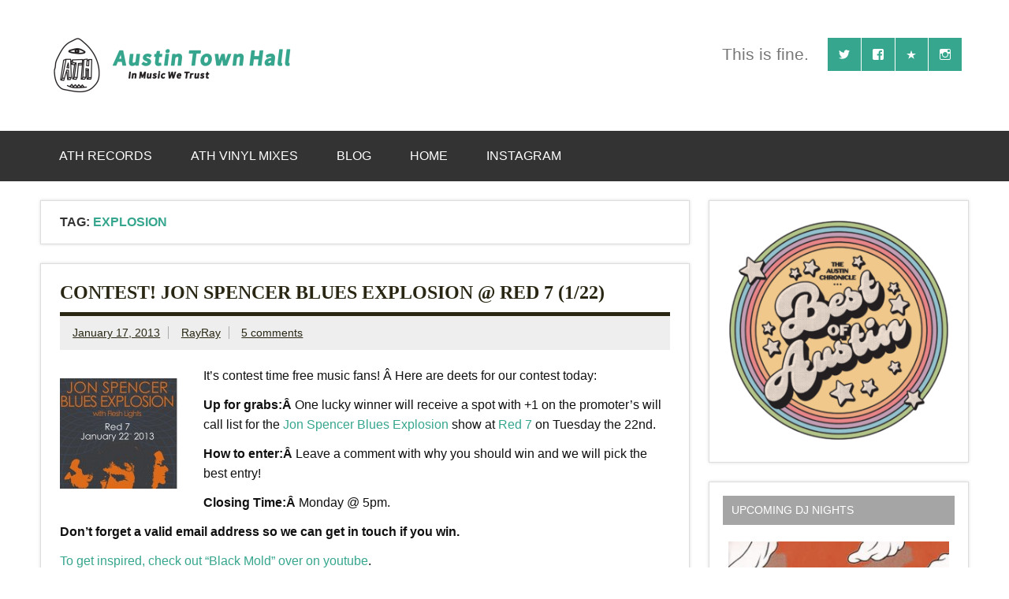

--- FILE ---
content_type: text/html; charset=UTF-7
request_url: https://austintownhall.com/tag/explosion/
body_size: 13658
content:
<!DOCTYPE html><!-- HTML 5 -->
<html lang="en-US">

<head>
<meta charset="UTF-7" />
<meta name="viewport" content="width=device-width, initial-scale=1">
<link rel="profile" href="http://gmpg.org/xfn/11" />
<link rel="pingback" href="https://austintownhall.com/xmlrpc.php" />

<title>explosion &#8211; Austin Town Hall</title>
<meta name='robots' content='max-image-preview:large' />
	<style>img:is([sizes="auto" i], [sizes^="auto," i]) { contain-intrinsic-size: 3000px 1500px }</style>
	<link rel='dns-prefetch' href='//www.googletagmanager.com' />
<link rel="alternate" type="application/rss+xml" title="Austin Town Hall &raquo; Feed" href="https://austintownhall.com/feed/" />
<link rel="alternate" type="application/rss+xml" title="Austin Town Hall &raquo; Comments Feed" href="https://austintownhall.com/comments/feed/" />
<link rel="alternate" type="application/rss+xml" title="Austin Town Hall &raquo; explosion Tag Feed" href="https://austintownhall.com/tag/explosion/feed/" />
<script type="text/javascript">
/* <![CDATA[ */
window._wpemojiSettings = {"baseUrl":"https:\/\/s.w.org\/images\/core\/emoji\/16.0.1\/72x72\/","ext":".png","svgUrl":"https:\/\/s.w.org\/images\/core\/emoji\/16.0.1\/svg\/","svgExt":".svg","source":{"concatemoji":"https:\/\/austintownhall.com\/wp-includes\/js\/wp-emoji-release.min.js?ver=6.8.3"}};
/*! This file is auto-generated */
!function(s,n){var o,i,e;function c(e){try{var t={supportTests:e,timestamp:(new Date).valueOf()};sessionStorage.setItem(o,JSON.stringify(t))}catch(e){}}function p(e,t,n){e.clearRect(0,0,e.canvas.width,e.canvas.height),e.fillText(t,0,0);var t=new Uint32Array(e.getImageData(0,0,e.canvas.width,e.canvas.height).data),a=(e.clearRect(0,0,e.canvas.width,e.canvas.height),e.fillText(n,0,0),new Uint32Array(e.getImageData(0,0,e.canvas.width,e.canvas.height).data));return t.every(function(e,t){return e===a[t]})}function u(e,t){e.clearRect(0,0,e.canvas.width,e.canvas.height),e.fillText(t,0,0);for(var n=e.getImageData(16,16,1,1),a=0;a<n.data.length;a++)if(0!==n.data[a])return!1;return!0}function f(e,t,n,a){switch(t){case"flag":return n(e,"\ud83c\udff3\ufe0f\u200d\u26a7\ufe0f","\ud83c\udff3\ufe0f\u200b\u26a7\ufe0f")?!1:!n(e,"\ud83c\udde8\ud83c\uddf6","\ud83c\udde8\u200b\ud83c\uddf6")&&!n(e,"\ud83c\udff4\udb40\udc67\udb40\udc62\udb40\udc65\udb40\udc6e\udb40\udc67\udb40\udc7f","\ud83c\udff4\u200b\udb40\udc67\u200b\udb40\udc62\u200b\udb40\udc65\u200b\udb40\udc6e\u200b\udb40\udc67\u200b\udb40\udc7f");case"emoji":return!a(e,"\ud83e\udedf")}return!1}function g(e,t,n,a){var r="undefined"!=typeof WorkerGlobalScope&&self instanceof WorkerGlobalScope?new OffscreenCanvas(300,150):s.createElement("canvas"),o=r.getContext("2d",{willReadFrequently:!0}),i=(o.textBaseline="top",o.font="600 32px Arial",{});return e.forEach(function(e){i[e]=t(o,e,n,a)}),i}function t(e){var t=s.createElement("script");t.src=e,t.defer=!0,s.head.appendChild(t)}"undefined"!=typeof Promise&&(o="wpEmojiSettingsSupports",i=["flag","emoji"],n.supports={everything:!0,everythingExceptFlag:!0},e=new Promise(function(e){s.addEventListener("DOMContentLoaded",e,{once:!0})}),new Promise(function(t){var n=function(){try{var e=JSON.parse(sessionStorage.getItem(o));if("object"==typeof e&&"number"==typeof e.timestamp&&(new Date).valueOf()<e.timestamp+604800&&"object"==typeof e.supportTests)return e.supportTests}catch(e){}return null}();if(!n){if("undefined"!=typeof Worker&&"undefined"!=typeof OffscreenCanvas&&"undefined"!=typeof URL&&URL.createObjectURL&&"undefined"!=typeof Blob)try{var e="postMessage("+g.toString()+"("+[JSON.stringify(i),f.toString(),p.toString(),u.toString()].join(",")+"));",a=new Blob([e],{type:"text/javascript"}),r=new Worker(URL.createObjectURL(a),{name:"wpTestEmojiSupports"});return void(r.onmessage=function(e){c(n=e.data),r.terminate(),t(n)})}catch(e){}c(n=g(i,f,p,u))}t(n)}).then(function(e){for(var t in e)n.supports[t]=e[t],n.supports.everything=n.supports.everything&&n.supports[t],"flag"!==t&&(n.supports.everythingExceptFlag=n.supports.everythingExceptFlag&&n.supports[t]);n.supports.everythingExceptFlag=n.supports.everythingExceptFlag&&!n.supports.flag,n.DOMReady=!1,n.readyCallback=function(){n.DOMReady=!0}}).then(function(){return e}).then(function(){var e;n.supports.everything||(n.readyCallback(),(e=n.source||{}).concatemoji?t(e.concatemoji):e.wpemoji&&e.twemoji&&(t(e.twemoji),t(e.wpemoji)))}))}((window,document),window._wpemojiSettings);
/* ]]> */
</script>
<link rel='stylesheet' id='dynamicnews-custom-fonts-css' href='https://austintownhall.com/wp-content/themes/dynamic-news-lite/css/custom-fonts.css?ver=20180413' type='text/css' media='all' />
<style id='wp-emoji-styles-inline-css' type='text/css'>

	img.wp-smiley, img.emoji {
		display: inline !important;
		border: none !important;
		box-shadow: none !important;
		height: 1em !important;
		width: 1em !important;
		margin: 0 0.07em !important;
		vertical-align: -0.1em !important;
		background: none !important;
		padding: 0 !important;
	}
</style>
<link rel='stylesheet' id='wp-block-library-css' href='https://austintownhall.com/wp-includes/css/dist/block-library/style.min.css?ver=6.8.3' type='text/css' media='all' />
<style id='classic-theme-styles-inline-css' type='text/css'>
/*! This file is auto-generated */
.wp-block-button__link{color:#fff;background-color:#32373c;border-radius:9999px;box-shadow:none;text-decoration:none;padding:calc(.667em + 2px) calc(1.333em + 2px);font-size:1.125em}.wp-block-file__button{background:#32373c;color:#fff;text-decoration:none}
</style>
<style id='global-styles-inline-css' type='text/css'>
:root{--wp--preset--aspect-ratio--square: 1;--wp--preset--aspect-ratio--4-3: 4/3;--wp--preset--aspect-ratio--3-4: 3/4;--wp--preset--aspect-ratio--3-2: 3/2;--wp--preset--aspect-ratio--2-3: 2/3;--wp--preset--aspect-ratio--16-9: 16/9;--wp--preset--aspect-ratio--9-16: 9/16;--wp--preset--color--black: #353535;--wp--preset--color--cyan-bluish-gray: #abb8c3;--wp--preset--color--white: #ffffff;--wp--preset--color--pale-pink: #f78da7;--wp--preset--color--vivid-red: #cf2e2e;--wp--preset--color--luminous-vivid-orange: #ff6900;--wp--preset--color--luminous-vivid-amber: #fcb900;--wp--preset--color--light-green-cyan: #7bdcb5;--wp--preset--color--vivid-green-cyan: #00d084;--wp--preset--color--pale-cyan-blue: #8ed1fc;--wp--preset--color--vivid-cyan-blue: #0693e3;--wp--preset--color--vivid-purple: #9b51e0;--wp--preset--color--primary: #e84747;--wp--preset--color--light-gray: #f0f0f0;--wp--preset--color--dark-gray: #777777;--wp--preset--gradient--vivid-cyan-blue-to-vivid-purple: linear-gradient(135deg,rgba(6,147,227,1) 0%,rgb(155,81,224) 100%);--wp--preset--gradient--light-green-cyan-to-vivid-green-cyan: linear-gradient(135deg,rgb(122,220,180) 0%,rgb(0,208,130) 100%);--wp--preset--gradient--luminous-vivid-amber-to-luminous-vivid-orange: linear-gradient(135deg,rgba(252,185,0,1) 0%,rgba(255,105,0,1) 100%);--wp--preset--gradient--luminous-vivid-orange-to-vivid-red: linear-gradient(135deg,rgba(255,105,0,1) 0%,rgb(207,46,46) 100%);--wp--preset--gradient--very-light-gray-to-cyan-bluish-gray: linear-gradient(135deg,rgb(238,238,238) 0%,rgb(169,184,195) 100%);--wp--preset--gradient--cool-to-warm-spectrum: linear-gradient(135deg,rgb(74,234,220) 0%,rgb(151,120,209) 20%,rgb(207,42,186) 40%,rgb(238,44,130) 60%,rgb(251,105,98) 80%,rgb(254,248,76) 100%);--wp--preset--gradient--blush-light-purple: linear-gradient(135deg,rgb(255,206,236) 0%,rgb(152,150,240) 100%);--wp--preset--gradient--blush-bordeaux: linear-gradient(135deg,rgb(254,205,165) 0%,rgb(254,45,45) 50%,rgb(107,0,62) 100%);--wp--preset--gradient--luminous-dusk: linear-gradient(135deg,rgb(255,203,112) 0%,rgb(199,81,192) 50%,rgb(65,88,208) 100%);--wp--preset--gradient--pale-ocean: linear-gradient(135deg,rgb(255,245,203) 0%,rgb(182,227,212) 50%,rgb(51,167,181) 100%);--wp--preset--gradient--electric-grass: linear-gradient(135deg,rgb(202,248,128) 0%,rgb(113,206,126) 100%);--wp--preset--gradient--midnight: linear-gradient(135deg,rgb(2,3,129) 0%,rgb(40,116,252) 100%);--wp--preset--font-size--small: 13px;--wp--preset--font-size--medium: 20px;--wp--preset--font-size--large: 36px;--wp--preset--font-size--x-large: 42px;--wp--preset--spacing--20: 0.44rem;--wp--preset--spacing--30: 0.67rem;--wp--preset--spacing--40: 1rem;--wp--preset--spacing--50: 1.5rem;--wp--preset--spacing--60: 2.25rem;--wp--preset--spacing--70: 3.38rem;--wp--preset--spacing--80: 5.06rem;--wp--preset--shadow--natural: 6px 6px 9px rgba(0, 0, 0, 0.2);--wp--preset--shadow--deep: 12px 12px 50px rgba(0, 0, 0, 0.4);--wp--preset--shadow--sharp: 6px 6px 0px rgba(0, 0, 0, 0.2);--wp--preset--shadow--outlined: 6px 6px 0px -3px rgba(255, 255, 255, 1), 6px 6px rgba(0, 0, 0, 1);--wp--preset--shadow--crisp: 6px 6px 0px rgba(0, 0, 0, 1);}:where(.is-layout-flex){gap: 0.5em;}:where(.is-layout-grid){gap: 0.5em;}body .is-layout-flex{display: flex;}.is-layout-flex{flex-wrap: wrap;align-items: center;}.is-layout-flex > :is(*, div){margin: 0;}body .is-layout-grid{display: grid;}.is-layout-grid > :is(*, div){margin: 0;}:where(.wp-block-columns.is-layout-flex){gap: 2em;}:where(.wp-block-columns.is-layout-grid){gap: 2em;}:where(.wp-block-post-template.is-layout-flex){gap: 1.25em;}:where(.wp-block-post-template.is-layout-grid){gap: 1.25em;}.has-black-color{color: var(--wp--preset--color--black) !important;}.has-cyan-bluish-gray-color{color: var(--wp--preset--color--cyan-bluish-gray) !important;}.has-white-color{color: var(--wp--preset--color--white) !important;}.has-pale-pink-color{color: var(--wp--preset--color--pale-pink) !important;}.has-vivid-red-color{color: var(--wp--preset--color--vivid-red) !important;}.has-luminous-vivid-orange-color{color: var(--wp--preset--color--luminous-vivid-orange) !important;}.has-luminous-vivid-amber-color{color: var(--wp--preset--color--luminous-vivid-amber) !important;}.has-light-green-cyan-color{color: var(--wp--preset--color--light-green-cyan) !important;}.has-vivid-green-cyan-color{color: var(--wp--preset--color--vivid-green-cyan) !important;}.has-pale-cyan-blue-color{color: var(--wp--preset--color--pale-cyan-blue) !important;}.has-vivid-cyan-blue-color{color: var(--wp--preset--color--vivid-cyan-blue) !important;}.has-vivid-purple-color{color: var(--wp--preset--color--vivid-purple) !important;}.has-black-background-color{background-color: var(--wp--preset--color--black) !important;}.has-cyan-bluish-gray-background-color{background-color: var(--wp--preset--color--cyan-bluish-gray) !important;}.has-white-background-color{background-color: var(--wp--preset--color--white) !important;}.has-pale-pink-background-color{background-color: var(--wp--preset--color--pale-pink) !important;}.has-vivid-red-background-color{background-color: var(--wp--preset--color--vivid-red) !important;}.has-luminous-vivid-orange-background-color{background-color: var(--wp--preset--color--luminous-vivid-orange) !important;}.has-luminous-vivid-amber-background-color{background-color: var(--wp--preset--color--luminous-vivid-amber) !important;}.has-light-green-cyan-background-color{background-color: var(--wp--preset--color--light-green-cyan) !important;}.has-vivid-green-cyan-background-color{background-color: var(--wp--preset--color--vivid-green-cyan) !important;}.has-pale-cyan-blue-background-color{background-color: var(--wp--preset--color--pale-cyan-blue) !important;}.has-vivid-cyan-blue-background-color{background-color: var(--wp--preset--color--vivid-cyan-blue) !important;}.has-vivid-purple-background-color{background-color: var(--wp--preset--color--vivid-purple) !important;}.has-black-border-color{border-color: var(--wp--preset--color--black) !important;}.has-cyan-bluish-gray-border-color{border-color: var(--wp--preset--color--cyan-bluish-gray) !important;}.has-white-border-color{border-color: var(--wp--preset--color--white) !important;}.has-pale-pink-border-color{border-color: var(--wp--preset--color--pale-pink) !important;}.has-vivid-red-border-color{border-color: var(--wp--preset--color--vivid-red) !important;}.has-luminous-vivid-orange-border-color{border-color: var(--wp--preset--color--luminous-vivid-orange) !important;}.has-luminous-vivid-amber-border-color{border-color: var(--wp--preset--color--luminous-vivid-amber) !important;}.has-light-green-cyan-border-color{border-color: var(--wp--preset--color--light-green-cyan) !important;}.has-vivid-green-cyan-border-color{border-color: var(--wp--preset--color--vivid-green-cyan) !important;}.has-pale-cyan-blue-border-color{border-color: var(--wp--preset--color--pale-cyan-blue) !important;}.has-vivid-cyan-blue-border-color{border-color: var(--wp--preset--color--vivid-cyan-blue) !important;}.has-vivid-purple-border-color{border-color: var(--wp--preset--color--vivid-purple) !important;}.has-vivid-cyan-blue-to-vivid-purple-gradient-background{background: var(--wp--preset--gradient--vivid-cyan-blue-to-vivid-purple) !important;}.has-light-green-cyan-to-vivid-green-cyan-gradient-background{background: var(--wp--preset--gradient--light-green-cyan-to-vivid-green-cyan) !important;}.has-luminous-vivid-amber-to-luminous-vivid-orange-gradient-background{background: var(--wp--preset--gradient--luminous-vivid-amber-to-luminous-vivid-orange) !important;}.has-luminous-vivid-orange-to-vivid-red-gradient-background{background: var(--wp--preset--gradient--luminous-vivid-orange-to-vivid-red) !important;}.has-very-light-gray-to-cyan-bluish-gray-gradient-background{background: var(--wp--preset--gradient--very-light-gray-to-cyan-bluish-gray) !important;}.has-cool-to-warm-spectrum-gradient-background{background: var(--wp--preset--gradient--cool-to-warm-spectrum) !important;}.has-blush-light-purple-gradient-background{background: var(--wp--preset--gradient--blush-light-purple) !important;}.has-blush-bordeaux-gradient-background{background: var(--wp--preset--gradient--blush-bordeaux) !important;}.has-luminous-dusk-gradient-background{background: var(--wp--preset--gradient--luminous-dusk) !important;}.has-pale-ocean-gradient-background{background: var(--wp--preset--gradient--pale-ocean) !important;}.has-electric-grass-gradient-background{background: var(--wp--preset--gradient--electric-grass) !important;}.has-midnight-gradient-background{background: var(--wp--preset--gradient--midnight) !important;}.has-small-font-size{font-size: var(--wp--preset--font-size--small) !important;}.has-medium-font-size{font-size: var(--wp--preset--font-size--medium) !important;}.has-large-font-size{font-size: var(--wp--preset--font-size--large) !important;}.has-x-large-font-size{font-size: var(--wp--preset--font-size--x-large) !important;}
:where(.wp-block-post-template.is-layout-flex){gap: 1.25em;}:where(.wp-block-post-template.is-layout-grid){gap: 1.25em;}
:where(.wp-block-columns.is-layout-flex){gap: 2em;}:where(.wp-block-columns.is-layout-grid){gap: 2em;}
:root :where(.wp-block-pullquote){font-size: 1.5em;line-height: 1.6;}
</style>
<link rel='stylesheet' id='dynamicnewslite-stylesheet-css' href='https://austintownhall.com/wp-content/themes/dynamic-news-lite/style.css?ver=1.6.8' type='text/css' media='all' />
<style id='dynamicnewslite-stylesheet-inline-css' type='text/css'>
.site-title, .site-description {
	position: absolute;
	clip: rect(1px, 1px, 1px, 1px);
}
</style>
<link rel='stylesheet' id='genericons-css' href='https://austintownhall.com/wp-content/themes/dynamic-news-lite/css/genericons/genericons.css?ver=3.4.1' type='text/css' media='all' />
<link rel='stylesheet' id='dynamicnewslite-flexslider-css' href='https://austintownhall.com/wp-content/themes/dynamic-news-lite/css/flexslider.css?ver=6.8.3' type='text/css' media='all' />
<link rel='stylesheet' id='fancybox-css' href='https://austintownhall.com/wp-content/plugins/easy-fancybox/fancybox/1.5.4/jquery.fancybox.min.css?ver=6.8.3' type='text/css' media='screen' />
<style id='fancybox-inline-css' type='text/css'>
#fancybox-overlay{background-attachment:fixed;background-image:url("https://austintownhall.com/wp-content/plugins/easy-fancybox/images/light-mask.png");background-position:center;background-repeat:no-repeat;background-size:100% 100%}
</style>
<link rel='stylesheet' id='dynamicnews-pro-stylesheet-css' href='https://austintownhall.com/wp-content/plugins/dynamicnews-pro/css/dynamicnews-pro.css?ver=1.0.7' type='text/css' media='all' />
<!--[if lt IE 9]>
<script type="text/javascript" src="https://austintownhall.com/wp-content/themes/dynamic-news-lite/js/html5shiv.min.js?ver=3.7.3" id="html5shiv-js"></script>
<![endif]-->
<script type="text/javascript" src="https://austintownhall.com/wp-includes/js/jquery/jquery.min.js?ver=3.7.1" id="jquery-core-js"></script>
<script type="text/javascript" src="https://austintownhall.com/wp-includes/js/jquery/jquery-migrate.min.js?ver=3.4.1" id="jquery-migrate-js"></script>
<script type="text/javascript" src="https://austintownhall.com/wp-content/themes/dynamic-news-lite/js/jquery.flexslider-min.js?ver=2.6.0" id="flexslider-js"></script>
<script type="text/javascript" id="dynamicnewslite-jquery-frontpage_slider-js-extra">
/* <![CDATA[ */
var dynamicnews_slider_params = {"animation":"slide","speed":"7000"};
/* ]]> */
</script>
<script type="text/javascript" src="https://austintownhall.com/wp-content/themes/dynamic-news-lite/js/slider.js?ver=2.6.0" id="dynamicnewslite-jquery-frontpage_slider-js"></script>
<script type="text/javascript" id="dynamicnewslite-jquery-navigation-js-extra">
/* <![CDATA[ */
var dynamicnews_menu_title = {"text":"Menu"};
/* ]]> */
</script>
<script type="text/javascript" src="https://austintownhall.com/wp-content/themes/dynamic-news-lite/js/navigation.js?ver=20210324" id="dynamicnewslite-jquery-navigation-js"></script>

<!-- Google tag (gtag.js) snippet added by Site Kit -->
<!-- Google Analytics snippet added by Site Kit -->
<script type="text/javascript" src="https://www.googletagmanager.com/gtag/js?id=GT-NC8J27JL" id="google_gtagjs-js" async></script>
<script type="text/javascript" id="google_gtagjs-js-after">
/* <![CDATA[ */
window.dataLayer = window.dataLayer || [];function gtag(){dataLayer.push(arguments);}
gtag("set","linker",{"domains":["austintownhall.com"]});
gtag("js", new Date());
gtag("set", "developer_id.dZTNiMT", true);
gtag("config", "GT-NC8J27JL");
/* ]]> */
</script>
<link rel="https://api.w.org/" href="https://austintownhall.com/wp-json/" /><link rel="alternate" title="JSON" type="application/json" href="https://austintownhall.com/wp-json/wp/v2/tags/12432" /><link rel="EditURI" type="application/rsd+xml" title="RSD" href="https://austintownhall.com/xmlrpc.php?rsd" />
<meta name="generator" content="WordPress 6.8.3" />
<meta name="generator" content="Site Kit by Google 1.161.0" />	<link rel="stylesheet" type="text/css" href="https://austintownhall.com/wp-content/plugins/star-rating-for-reviews/star-rating.css" /><style type="text/css">
			#logo .site-title, #logo .site-title a:link, #logo .site-title a:visited {
				color: #37a68e;
			}
			#topnavi-wrap, #mainnav-menu a:hover, #mainnav-menu ul a:hover, #mainnav-icon:hover, #mainnav-toggle:hover, 
			#mainnav-menu .submenu-dropdown-toggle:hover, .social-icons-menu li a, 
			.sidebar-navigation-toggle:hover, .sidebar-navigation-toggle:active, .sidebar-navigation-toggle:focus, .sidebar-closing-toggle {
				background-color:  #37a68e;
			}
			.page-title, .post-title, .post-title a:link, .post-title a:visited, .archive-title span, 
			.postmeta a:link, .postmeta a:visited, .post-pagination a:link, .post-pagination a:visited, 
			#comments .comments-title, #respond #reply-title {
				color: #292714;
			}
			input[type="submit"]:hover, .more-link:hover, .postinfo .meta-category a, #commentform #submit:hover {
				background-color: #292714;
			}
			.page-title, .post-title, #comments .comments-title, #respond #reply-title {
				border-bottom: 5px solid #292714;
			}
			a, a:link, a:visited, .comment a:link, .comment a:visited, .archive-title span, 
			.post-title a:hover, .post-title a:active, .post-pagination a:hover, .post-pagination a:active, .post-pagination .current {
				color: #37a68e;
			} 
			.postinfo .meta-category a:hover, .postinfo .meta-category a:active,
			.bypostauthor .fn, .comment-author-admin .fn, input[type="submit"], .more-link, #commentform #submit {
				background-color:  #37a68e;
			}
			#sidebar .widgettitle, #sidebar .widget-tabnav li a:hover, #frontpage-magazine-widgets .widget .widgettitle {
				background: #a5a5a5;
			}
			.tzwb-tabbed-content .tzwb-tabnavi li a:hover, .tzwb-tabbed-content .tzwb-tabnavi li a:active {
				background: #a5a5a5 !important;
			}
			
			#sidebar .widget a:link, #sidebar .widget a:visited {
				color: #141414;
			}
			.widget-tabnav li a, .widget-tabnav li a:link, .widget-tabnav li a:visited,
			.tzwb-tabbed-content .tzwb-tabnavi li a:link, .tzwb-tabbed-content .tzwb-tabnavi li a:visited {
				color: #fff !important;
				background: #141414;
			}
			.tzwb-tabbed-content .tzwb-tabnavi li a:hover, .tzwb-tabbed-content .tzwb-tabnavi li a:active {
				background: #333;
			}
			
			#frontpage-slider-wrap:hover .frontpage-slider-controls a:hover, .frontpage-slider-controls .zeeflex-control-paging li a.zeeflex-active {
				background-color:  #37a68e;
			}
			#frontpage-slider .zeeslide .slide-entry {
				border-top: 10px solid #37a68e;
			}</style><style type="text/css">
			body, input, textarea {
				font-family: "Helvetica";
			}
			#logo .site-title, .page-title, .post-title, #frontpage-slider .zeeslide .slide-entry .slide-title,
			#comments .comments-title, #respond #reply-title {
				font-family: "Monda";
			}
			#mainnav-icon, #mainnav-toggle, #mainnav-menu a, .sidebar-navigation-toggle, .sidebar-closing-toggle {
				font-family: "Helvetica";
			}
			.widgettitle, #frontpage-magazine-widgets .widget .widgettitle {
				font-family: "Helvetica";
			}</style><style type="text/css">
				@media only screen and (max-width: 60em) {
					#header-content { padding-top: 0; }
				}
				#header { padding: 0; }
		</style><style type="text/css" id="custom-background-css">
body.custom-background { background-color: #ffffff; }
</style>
	<link rel="icon" href="https://austintownhall.com/wp-content/uploads/2022/07/cropped-cropped-cropped-ATH-Records-Logo-1-32x32.png" sizes="32x32" />
<link rel="icon" href="https://austintownhall.com/wp-content/uploads/2022/07/cropped-cropped-cropped-ATH-Records-Logo-1-192x192.png" sizes="192x192" />
<link rel="apple-touch-icon" href="https://austintownhall.com/wp-content/uploads/2022/07/cropped-cropped-cropped-ATH-Records-Logo-1-180x180.png" />
<meta name="msapplication-TileImage" content="https://austintownhall.com/wp-content/uploads/2022/07/cropped-cropped-cropped-ATH-Records-Logo-1-270x270.png" />
</head>

<body class="archive tag tag-explosion tag-12432 custom-background wp-custom-logo wp-theme-dynamic-news-lite wide-layout mobile-header-none">

<a class="skip-link screen-reader-text" href="#content">Skip to content</a>

<div id="wrapper" class="hfeed">

	<div id="topnavi-wrap">
		
	<div id="topnavi" class="container clearfix">

		
	</div>
	</div>

	<div id="header-wrap">

		<header id="header" class="container clearfix" role="banner">

			<div id="logo" class="clearfix">

				<a href="https://austintownhall.com/" class="custom-logo-link" rel="home"><img width="350" height="70" src="https://austintownhall.com/wp-content/uploads/2022/07/cropped-cropped-cropped-ATHBanner1-e1658418317333.png" class="custom-logo" alt="Austin Town Hall" decoding="async" srcset="https://austintownhall.com/wp-content/uploads/2022/07/cropped-cropped-cropped-ATHBanner1-e1658418317333.png 350w, https://austintownhall.com/wp-content/uploads/2022/07/cropped-cropped-cropped-ATHBanner1-e1658418317333-300x60.png 300w" sizes="(max-width: 350px) 100vw, 350px" /></a>				
		<p class="site-title"><a href="https://austintownhall.com/" rel="home">Austin Town Hall</a></p>

					
			<p class="site-description">Bringing the jams&#8230;</p>

		
			</div>

			<div id="header-content" class="clearfix">
				
	<div id="header-social-icons" class="social-icons-wrap clearfix">
		<ul id="social-icons-menu" class="social-icons-menu"><li id="menu-item-53368" class="menu-item menu-item-type-custom menu-item-object-custom menu-item-53368"><a href="http://twitter.com/austintownhall"><span class="screen-reader-text">Twitter</span></a></li>
<li id="menu-item-53369" class="menu-item menu-item-type-custom menu-item-object-custom menu-item-53369"><a href="http://facebook.com/austintownhall"><span class="screen-reader-text">Facebook</span></a></li>
<li id="menu-item-53373" class="menu-item menu-item-type-custom menu-item-object-custom menu-item-53373"><a href="https://athrecords.bandcamp.com" title="ATH Records"><span class="screen-reader-text">Bandcamp</span></a></li>
<li id="menu-item-91630" class="menu-item menu-item-type-custom menu-item-object-custom menu-item-91630"><a href="http://instagram.com/austintownhall"><span class="screen-reader-text">Instagram</span></a></li>
</ul>	</div>


	<div id="header-text">
		<p>This is fine. </p>
	</div>

			</div>

		</header>

	</div>

	<div id="navi-wrap">
		<nav id="mainnav" class="container clearfix" role="navigation">
			<ul id="mainnav-menu" class="main-navigation-menu menu"><li class="page_item page-item-53371"><a href="https://austintownhall.com/ath-records/">ATH Records</a></li>
<li class="page_item page-item-78518"><a href="https://austintownhall.com/ath-mixcloud-vinyl-mixes/">ATH Vinyl Mixes</a></li>
<li class="page_item page-item-88363 current_page_parent"><a href="https://austintownhall.com/blog/">Blog</a></li>
<li class="page_item page-item-88362"><a href="https://austintownhall.com/front_page/">Home</a></li>
<li class="page_item page-item-91627"><a href="https://austintownhall.com/instagram/">Instagram</a></li>
</ul>		</nav>
	</div>

	

	<div id="wrap" class="container clearfix">

		<section id="content" class="primary" role="main">

			
			<header class="page-header">
				<h1 class="archive-title">Tag: <span>explosion</span></h1>			</header>

					
	<article id="post-29672" class="post-29672 post type-post status-publish format-standard has-post-thumbnail hentry category-news category-shows tag-black-mold tag-contest tag-explosion tag-free-tickets tag-jon-spencer-blues tag-red-7 tag-tickets">
		
		<h2 class="entry-title post-title"><a href="https://austintownhall.com/2013/01/17/contest-jon-spencer-blues-explosion-red-7-122/" rel="bookmark">Contest!  Jon Spencer Blues Explosion @ Red 7 (1/22)</a></h2>		
		<div class="entry-meta postmeta clearfix"><span class="meta-date sep"><a href="https://austintownhall.com/2013/01/17/contest-jon-spencer-blues-explosion-red-7-122/" title="1:50 pm" rel="bookmark"><time class="entry-date published updated" datetime="2013-01-17T13:50:57-05:00">January 17, 2013</time></a></span><span class="meta-author sep"> <span class="author vcard"><a class="url fn n" href="https://austintownhall.com/author/rayray/" title="View all posts by RayRay" rel="author">RayRay</a></span></span>
	<span class="meta-comments">
		<a href="https://austintownhall.com/2013/01/17/contest-jon-spencer-blues-explosion-red-7-122/#comments">5 comments</a>	</span>

	</div>
	
				
		<div class="entry clearfix">
						<p><img decoding="async" class="alignleft size-thumbnail wp-image-29673" title="741191_421547497916773_111961304_o" src="https://austintownhall.com/wp-content/uploads/2013/01/741191_421547497916773_111961304_o-e1358435259390-150x140.jpg" alt="" width="150" height="140" /></p>
<p>It&#8217;s contest time free music fans! Â Here are deets for our contest today:</p>
<p><strong>Up for grabs:Â </strong>One lucky winner will receive a spot with +1 on the promoter&#8217;s will call list for the <a href="http://thejonspencerbluesexplosion.com/2013/01/new-year-new-shows/">Jon Spencer Blues Explosion</a> show at <a href="http://transmission.frontgatetickets.com/choose.php?lid=75299">Red 7</a> on Tuesday the 22nd.</p>
<p><strong>How to enter:Â </strong>Leave a comment with why you should win and we will pick the best entry!</p>
<p><strong>Closing Time:Â </strong>Monday @ 5pm.</p>
<p><strong>Don&#8217;t forget a valid email address so we can get in touch if you win.</strong></p>
<p><strong></strong><a href="http://www.youtube.com/watch?feature=player_embedded&amp;v=-vuxZZJlWS4">To get inspired, check out &#8220;Black Mold&#8221; over on youtube</a>.</p>
			<div class="page-links"></div>
		</div>
		
		<div class="postinfo clearfix">
			<span class="meta-category">
				<ul class="post-categories">
	<li><a href="https://austintownhall.com/category/news/" rel="category tag">News</a></li>
	<li><a href="https://austintownhall.com/category/shows/" rel="category tag">Shows</a></li></ul>			</span>

		</div>

	</article>

		</section>

		
	<section id="sidebar" class="secondary clearfix" role="complementary">

		<aside id="media_image-19" class="widget widget_media_image clearfix"><a href="https://www.austinchronicle.com/best-of-austin/year:2025/"><img width="300" height="300" src="https://austintownhall.com/wp-content/uploads/2025/06/BOA2025-Circle-Groovy-Web-300x300.png" class="image wp-image-91213  attachment-medium size-medium" alt="" style="max-width: 100%; height: auto;" decoding="async" loading="lazy" srcset="https://austintownhall.com/wp-content/uploads/2025/06/BOA2025-Circle-Groovy-Web-300x300.png 300w, https://austintownhall.com/wp-content/uploads/2025/06/BOA2025-Circle-Groovy-Web-700x700.png 700w, https://austintownhall.com/wp-content/uploads/2025/06/BOA2025-Circle-Groovy-Web-150x150.png 150w, https://austintownhall.com/wp-content/uploads/2025/06/BOA2025-Circle-Groovy-Web-90x90.png 90w, https://austintownhall.com/wp-content/uploads/2025/06/BOA2025-Circle-Groovy-Web-75x75.png 75w, https://austintownhall.com/wp-content/uploads/2025/06/BOA2025-Circle-Groovy-Web.png 1080w" sizes="auto, (max-width: 300px) 100vw, 300px" /></a></aside><aside id="media_image-16" class="widget widget_media_image clearfix"><h3 class="widgettitle"><span>Upcoming DJ Nights</span></h3><img width="300" height="300" src="https://austintownhall.com/wp-content/uploads/2025/09/tweedys-residency2025-jamz-300x300.jpg" class="image wp-image-92033  attachment-medium size-medium" alt="" style="max-width: 100%; height: auto;" decoding="async" loading="lazy" srcset="https://austintownhall.com/wp-content/uploads/2025/09/tweedys-residency2025-jamz-300x300.jpg 300w, https://austintownhall.com/wp-content/uploads/2025/09/tweedys-residency2025-jamz-700x700.jpg 700w, https://austintownhall.com/wp-content/uploads/2025/09/tweedys-residency2025-jamz-150x150.jpg 150w, https://austintownhall.com/wp-content/uploads/2025/09/tweedys-residency2025-jamz-1536x1536.jpg 1536w, https://austintownhall.com/wp-content/uploads/2025/09/tweedys-residency2025-jamz-2048x2048.jpg 2048w, https://austintownhall.com/wp-content/uploads/2025/09/tweedys-residency2025-jamz-90x90.jpg 90w, https://austintownhall.com/wp-content/uploads/2025/09/tweedys-residency2025-jamz-75x75.jpg 75w" sizes="auto, (max-width: 300px) 100vw, 300px" /></aside><aside id="search-1" class="widget widget_search clearfix"><h3 class="widgettitle"><span>Search</span></h3>
	<form role="search" method="get" class="search-form" action="https://austintownhall.com/">
		<label>
			<span class="screen-reader-text">Search for:</span>
			<input type="search" class="search-field" placeholder="Search &hellip;" value="" name="s">
		</label>
		<button type="submit" class="search-submit">
			<span class="genericon-search"></span>
		</button>
	</form>

</aside><aside id="block-42" class="widget widget_block clearfix"><h3 class="widgettitle"><span>Last Week&#039;s Jams</span></h3><div class="wp-widget-group__inner-blocks">
<figure class="wp-block-embed is-type-rich is-provider-spotify wp-block-embed-spotify wp-embed-aspect-21-9 wp-has-aspect-ratio"><div class="wp-block-embed__wrapper">
<iframe title="Spotify Embed: Last Week&amp;apos;s Jams (7.21 - 7.25)" style="border-radius: 12px" width="100%" height="352" frameborder="0" allowfullscreen allow="autoplay; clipboard-write; encrypted-media; fullscreen; picture-in-picture" loading="lazy" src="https://open.spotify.com/embed/playlist/4yqs8NJ0yCAr7hTfc6ZRQF?si=8c-VaLK9S--YlfldTJNuyw&utm_source=oembed"></iframe>
</div></figure>
</div></aside><aside id="block-36" class="widget widget_block clearfix"><h3 class="widgettitle"><span>ATH x SXSW 2025 Playlist</span></h3><div class="wp-widget-group__inner-blocks">
<figure class="wp-block-embed is-type-rich is-provider-spotify wp-block-embed-spotify wp-embed-aspect-21-9 wp-has-aspect-ratio"><div class="wp-block-embed__wrapper">
<iframe title="Spotify Embed: ATH &amp; SXSW 2025" style="border-radius: 12px" width="100%" height="352" frameborder="0" allowfullscreen allow="autoplay; clipboard-write; encrypted-media; fullscreen; picture-in-picture" loading="lazy" src="https://open.spotify.com/embed/playlist/5ZDselIoE795seet7mVqxE?si=KClZH7xJTQ-jsgoqF4tWIg&utm_source=oembed"></iframe>
</div></figure>
</div></aside><aside id="dynamicnews_category_posts_single-4" class="widget dynamicnews_category_posts_single clearfix">		<div id="widget-category-posts-single" class="widget-category-posts clearfix">

			<h3 class="widgettitle"><span><a href="https://austintownhall.com/category/reviews/" title="View all posts from category Reviews">Reviews</a><a class="category-archive-link" href="https://austintownhall.com/category/reviews/" title="View all posts from category Reviews"><span class="genericon-category"></span></a></span></h3>
			<div class="widget-category-posts-content">

				
				<article id="post-92225" class="single-post post-92225 post type-post status-publish format-standard hentry category-news category-reviews category-shows tag-25th-anniversary-shows tag-andrew-bird tag-bass-concert-hall tag-central-texas-philharmonic tag-show-review">

					<a href="https://austintownhall.com/2025/09/28/show-review-andrew-bird-with-the-central-texas-philharmonic-bass-concert-hall-9-17-25/" rel="bookmark"></a>

					<h2 class="entry-title post-title"><a href="https://austintownhall.com/2025/09/28/show-review-andrew-bird-with-the-central-texas-philharmonic-bass-concert-hall-9-17-25/" rel="bookmark">Show Review: Andrew Bird with the Central Texas Philharmonic @ Bass Concert Hall (9.17.25)</a></h2>
					<div class="entry-meta postmeta"><span class="meta-date sep"><a href="https://austintownhall.com/2025/09/28/show-review-andrew-bird-with-the-central-texas-philharmonic-bass-concert-hall-9-17-25/" title="9:15 pm" rel="bookmark"><time class="entry-date published updated" datetime="2025-09-28T21:15:18-05:00">September 28, 2025</time></a></span><span class="meta-author sep"> <span class="author vcard"><a class="url fn n" href="https://austintownhall.com/author/jonwagner/" title="View all posts by jon.wagner" rel="author">jon.wagner</a></span></span>
	<span class="meta-comments">
		<a href="https://austintownhall.com/2025/09/28/show-review-andrew-bird-with-the-central-texas-philharmonic-bass-concert-hall-9-17-25/#respond">Leave a comment</a>	</span>

	</div>
					<div class="entry">
						<p>You know that feeling like slipping into an old favorite pair of jeans after a wash, familiar, but just a little different. You know the fit, the feel, and the comfort. But there&#8217;s a stiffness and a strangeness. And then slowly the fabric gives, and you remember why you loved them in the first place. That&#8217;s what it felt like</p>
						<a href="https://austintownhall.com/2025/09/28/show-review-andrew-bird-with-the-central-texas-philharmonic-bass-concert-hall-9-17-25/" class="more-link">Read more</a>
					</div>

				</article>

			
				<article id="post-91459" class="single-post post-91459 post type-post status-publish format-standard has-post-thumbnail hentry category-news category-reviews category-shows tag-acl-live tag-bgraypics tag-the-chameleons tag-the-psychedelic-furs">

					<a href="https://austintownhall.com/2025/07/18/show-pics-the-psychedelic-furs-acl-live-7-15/" rel="bookmark"><img width="860" height="280" src="https://austintownhall.com/wp-content/uploads/2025/07/Psych-Furs-Cham-36-860x280.jpg" class="attachment-featured_image size-featured_image wp-post-image" alt="" decoding="async" loading="lazy" /></a>

					<h2 class="entry-title post-title"><a href="https://austintownhall.com/2025/07/18/show-pics-the-psychedelic-furs-acl-live-7-15/" rel="bookmark">Show Pics: The Psychedelic Furs @ ACL Live (7/15)</a></h2>
					<div class="entry-meta postmeta"><span class="meta-date sep"><a href="https://austintownhall.com/2025/07/18/show-pics-the-psychedelic-furs-acl-live-7-15/" title="11:45 am" rel="bookmark"><time class="entry-date published updated" datetime="2025-07-18T11:45:27-05:00">July 18, 2025</time></a></span><span class="meta-author sep"> <span class="author vcard"><a class="url fn n" href="https://austintownhall.com/author/brian-gray/" title="View all posts by brian.gray" rel="author">brian.gray</a></span></span>
	<span class="meta-comments">
		<a href="https://austintownhall.com/2025/07/18/show-pics-the-psychedelic-furs-acl-live-7-15/#respond">Leave a comment</a>	</span>

	</div>
					<div class="entry">
						<p>&#8230;with The Chameleons. I was out and about earlier this week for a show at ACL Live featuring a couple more bgray throwback bands. If someone mentions The Psychedelic Furs, your mental soundtrack may jump at a movie soundtrack hit. I happen to think of the darker tail end of new wave that crossed over into post-punk. Being at a</p>
						<a href="https://austintownhall.com/2025/07/18/show-pics-the-psychedelic-furs-acl-live-7-15/" class="more-link">Read more</a>
					</div>

				</article>

			
				<article id="post-91216" class="single-post post-91216 post type-post status-publish format-standard hentry category-news category-reviews category-shows tag-laura-vall tag-mr-lif tag-puma tag-rob-garza tag-stubbs tag-thievery-corporation">

					<a href="https://austintownhall.com/2025/06/29/show-review-thievery-corporation-stubbs-06-28-2025/" rel="bookmark"></a>

					<h2 class="entry-title post-title"><a href="https://austintownhall.com/2025/06/29/show-review-thievery-corporation-stubbs-06-28-2025/" rel="bookmark">Show Review: Thievery Corporation @ Stubb&#8217;s (06.28.2025)</a></h2>
					<div class="entry-meta postmeta"><span class="meta-date sep"><a href="https://austintownhall.com/2025/06/29/show-review-thievery-corporation-stubbs-06-28-2025/" title="4:07 pm" rel="bookmark"><time class="entry-date published updated" datetime="2025-06-29T16:07:06-05:00">June 29, 2025</time></a></span><span class="meta-author sep"> <span class="author vcard"><a class="url fn n" href="https://austintownhall.com/author/jonwagner/" title="View all posts by jon.wagner" rel="author">jon.wagner</a></span></span>
	<span class="meta-comments">
		<a href="https://austintownhall.com/2025/06/29/show-review-thievery-corporation-stubbs-06-28-2025/#respond">Leave a comment</a>	</span>

	</div>
					<div class="entry">
						<p>On Saturday night in our fair city, the air hung thick like a sweaty veil of heat and incense. Writhing and swaying bodies passed the vibe check under the towering live oak canopies of Stubb&#8217;s Amphitheater. In a quick annual return to the Capital City following a stop at Emo&#8217;s in May 2024, this was once again the kind of</p>
						<a href="https://austintownhall.com/2025/06/29/show-review-thievery-corporation-stubbs-06-28-2025/" class="more-link">Read more</a>
					</div>

				</article>

			
				<article id="post-90248" class="single-post post-90248 post type-post status-publish format-standard has-post-thumbnail hentry category-reviews category-shows tag-bgraypics tag-devo tag-future-islands tag-kbp6 tag-kilby-block-party tag-levelor tag-new-order tag-teen-suicide tag-yo-la-tengo">

					<a href="https://austintownhall.com/2025/05/27/kilby-block-party-6-thursday-in-pics/" rel="bookmark"><img width="860" height="280" src="https://austintownhall.com/wp-content/uploads/2025/05/KPB6-Thursday-74-860x280.jpg" class="attachment-featured_image size-featured_image wp-post-image" alt="" decoding="async" loading="lazy" /></a>

					<h2 class="entry-title post-title"><a href="https://austintownhall.com/2025/05/27/kilby-block-party-6-thursday-in-pics/" rel="bookmark">Kilby Block Party 6: Thursday in Pics</a></h2>
					<div class="entry-meta postmeta"><span class="meta-date sep"><a href="https://austintownhall.com/2025/05/27/kilby-block-party-6-thursday-in-pics/" title="1:31 pm" rel="bookmark"><time class="entry-date published updated" datetime="2025-05-27T13:31:03-05:00">May 27, 2025</time></a></span><span class="meta-author sep"> <span class="author vcard"><a class="url fn n" href="https://austintownhall.com/author/brian-gray/" title="View all posts by brian.gray" rel="author">brian.gray</a></span></span>
	<span class="meta-comments">
		<a href="https://austintownhall.com/2025/05/27/kilby-block-party-6-thursday-in-pics/#respond">Leave a comment</a>	</span>

	</div>
					<div class="entry">
						<p>I traveled up to Salt Lake City to take in one of the newish festivals that seems to be doing things right, Kilby Block Party. The lineup is one of the best of the year for my tastes, by far. Previous years, KBP was only two or three days; they hit four days this go round for a stellar group</p>
						<a href="https://austintownhall.com/2025/05/27/kilby-block-party-6-thursday-in-pics/" class="more-link">Read more</a>
					</div>

				</article>

			
			</div>

		</div>
	</aside><aside id="categories-1" class="widget widget_categories clearfix"><h3 class="widgettitle"><span>Categories</span></h3>
			<ul>
					<li class="cat-item cat-item-3963"><a href="https://austintownhall.com/category/featured/artist-to-watch/">Artist to Watch</a>
</li>
	<li class="cat-item cat-item-25"><a href="https://austintownhall.com/category/comics/">Comics</a>
</li>
	<li class="cat-item cat-item-7"><a href="https://austintownhall.com/category/featured/">Featured</a>
</li>
	<li class="cat-item cat-item-3962"><a href="https://austintownhall.com/category/featured/friday-top-5/">Friday Top 5</a>
</li>
	<li class="cat-item cat-item-3964"><a href="https://austintownhall.com/category/featured/interviews/">Interviews</a>
</li>
	<li class="cat-item cat-item-8454"><a href="https://austintownhall.com/category/featured/lost-in-austin/">Lost In Austin</a>
</li>
	<li class="cat-item cat-item-50"><a href="https://austintownhall.com/category/news/">News</a>
</li>
	<li class="cat-item cat-item-41493"><a href="https://austintownhall.com/category/pelts/">Pelts</a>
</li>
	<li class="cat-item cat-item-5"><a href="https://austintownhall.com/category/reviews/">Reviews</a>
</li>
	<li class="cat-item cat-item-40529"><a href="https://austintownhall.com/category/sharp-pins/">Sharp Pins</a>
</li>
	<li class="cat-item cat-item-6"><a href="https://austintownhall.com/category/shows/">Shows</a>
</li>
	<li class="cat-item cat-item-16"><a href="https://austintownhall.com/category/tunes/">Tunes</a>
</li>
			</ul>

			</aside><aside id="archives-1" class="widget widget_archive clearfix"><h3 class="widgettitle"><span>Archives</span></h3>		<label class="screen-reader-text" for="archives-dropdown-1">Archives</label>
		<select id="archives-dropdown-1" name="archive-dropdown">
			
			<option value="">Select Month</option>
				<option value='https://austintownhall.com/2025/11/'> November 2025 </option>
	<option value='https://austintownhall.com/2025/10/'> October 2025 </option>
	<option value='https://austintownhall.com/2025/09/'> September 2025 </option>
	<option value='https://austintownhall.com/2025/08/'> August 2025 </option>
	<option value='https://austintownhall.com/2025/07/'> July 2025 </option>
	<option value='https://austintownhall.com/2025/06/'> June 2025 </option>
	<option value='https://austintownhall.com/2025/05/'> May 2025 </option>
	<option value='https://austintownhall.com/2025/04/'> April 2025 </option>
	<option value='https://austintownhall.com/2025/03/'> March 2025 </option>
	<option value='https://austintownhall.com/2025/02/'> February 2025 </option>
	<option value='https://austintownhall.com/2025/01/'> January 2025 </option>
	<option value='https://austintownhall.com/2024/12/'> December 2024 </option>
	<option value='https://austintownhall.com/2024/11/'> November 2024 </option>
	<option value='https://austintownhall.com/2024/10/'> October 2024 </option>
	<option value='https://austintownhall.com/2024/09/'> September 2024 </option>
	<option value='https://austintownhall.com/2024/08/'> August 2024 </option>
	<option value='https://austintownhall.com/2024/07/'> July 2024 </option>
	<option value='https://austintownhall.com/2024/06/'> June 2024 </option>
	<option value='https://austintownhall.com/2024/05/'> May 2024 </option>
	<option value='https://austintownhall.com/2024/04/'> April 2024 </option>
	<option value='https://austintownhall.com/2024/03/'> March 2024 </option>
	<option value='https://austintownhall.com/2024/02/'> February 2024 </option>
	<option value='https://austintownhall.com/2024/01/'> January 2024 </option>
	<option value='https://austintownhall.com/2023/12/'> December 2023 </option>
	<option value='https://austintownhall.com/2023/11/'> November 2023 </option>
	<option value='https://austintownhall.com/2023/10/'> October 2023 </option>
	<option value='https://austintownhall.com/2023/09/'> September 2023 </option>
	<option value='https://austintownhall.com/2023/08/'> August 2023 </option>
	<option value='https://austintownhall.com/2023/07/'> July 2023 </option>
	<option value='https://austintownhall.com/2023/06/'> June 2023 </option>
	<option value='https://austintownhall.com/2023/05/'> May 2023 </option>
	<option value='https://austintownhall.com/2023/04/'> April 2023 </option>
	<option value='https://austintownhall.com/2023/03/'> March 2023 </option>
	<option value='https://austintownhall.com/2023/02/'> February 2023 </option>
	<option value='https://austintownhall.com/2023/01/'> January 2023 </option>
	<option value='https://austintownhall.com/2022/12/'> December 2022 </option>
	<option value='https://austintownhall.com/2022/11/'> November 2022 </option>
	<option value='https://austintownhall.com/2022/10/'> October 2022 </option>
	<option value='https://austintownhall.com/2022/09/'> September 2022 </option>
	<option value='https://austintownhall.com/2022/08/'> August 2022 </option>
	<option value='https://austintownhall.com/2022/07/'> July 2022 </option>
	<option value='https://austintownhall.com/2022/06/'> June 2022 </option>
	<option value='https://austintownhall.com/2022/05/'> May 2022 </option>
	<option value='https://austintownhall.com/2022/04/'> April 2022 </option>
	<option value='https://austintownhall.com/2022/03/'> March 2022 </option>
	<option value='https://austintownhall.com/2022/02/'> February 2022 </option>
	<option value='https://austintownhall.com/2022/01/'> January 2022 </option>
	<option value='https://austintownhall.com/2021/12/'> December 2021 </option>
	<option value='https://austintownhall.com/2021/11/'> November 2021 </option>
	<option value='https://austintownhall.com/2021/10/'> October 2021 </option>
	<option value='https://austintownhall.com/2021/09/'> September 2021 </option>
	<option value='https://austintownhall.com/2021/08/'> August 2021 </option>
	<option value='https://austintownhall.com/2021/07/'> July 2021 </option>
	<option value='https://austintownhall.com/2021/06/'> June 2021 </option>
	<option value='https://austintownhall.com/2021/05/'> May 2021 </option>
	<option value='https://austintownhall.com/2021/04/'> April 2021 </option>
	<option value='https://austintownhall.com/2021/03/'> March 2021 </option>
	<option value='https://austintownhall.com/2021/02/'> February 2021 </option>
	<option value='https://austintownhall.com/2021/01/'> January 2021 </option>
	<option value='https://austintownhall.com/2020/12/'> December 2020 </option>
	<option value='https://austintownhall.com/2020/11/'> November 2020 </option>
	<option value='https://austintownhall.com/2020/10/'> October 2020 </option>
	<option value='https://austintownhall.com/2020/09/'> September 2020 </option>
	<option value='https://austintownhall.com/2020/08/'> August 2020 </option>
	<option value='https://austintownhall.com/2020/07/'> July 2020 </option>
	<option value='https://austintownhall.com/2020/06/'> June 2020 </option>
	<option value='https://austintownhall.com/2020/05/'> May 2020 </option>
	<option value='https://austintownhall.com/2020/04/'> April 2020 </option>
	<option value='https://austintownhall.com/2020/03/'> March 2020 </option>
	<option value='https://austintownhall.com/2020/02/'> February 2020 </option>
	<option value='https://austintownhall.com/2020/01/'> January 2020 </option>
	<option value='https://austintownhall.com/2019/12/'> December 2019 </option>
	<option value='https://austintownhall.com/2019/11/'> November 2019 </option>
	<option value='https://austintownhall.com/2019/10/'> October 2019 </option>
	<option value='https://austintownhall.com/2019/09/'> September 2019 </option>
	<option value='https://austintownhall.com/2019/08/'> August 2019 </option>
	<option value='https://austintownhall.com/2019/07/'> July 2019 </option>
	<option value='https://austintownhall.com/2019/06/'> June 2019 </option>
	<option value='https://austintownhall.com/2019/05/'> May 2019 </option>
	<option value='https://austintownhall.com/2019/04/'> April 2019 </option>
	<option value='https://austintownhall.com/2019/03/'> March 2019 </option>
	<option value='https://austintownhall.com/2019/02/'> February 2019 </option>
	<option value='https://austintownhall.com/2019/01/'> January 2019 </option>
	<option value='https://austintownhall.com/2018/12/'> December 2018 </option>
	<option value='https://austintownhall.com/2018/11/'> November 2018 </option>
	<option value='https://austintownhall.com/2018/10/'> October 2018 </option>
	<option value='https://austintownhall.com/2018/09/'> September 2018 </option>
	<option value='https://austintownhall.com/2018/08/'> August 2018 </option>
	<option value='https://austintownhall.com/2018/07/'> July 2018 </option>
	<option value='https://austintownhall.com/2018/06/'> June 2018 </option>
	<option value='https://austintownhall.com/2018/05/'> May 2018 </option>
	<option value='https://austintownhall.com/2018/04/'> April 2018 </option>
	<option value='https://austintownhall.com/2018/03/'> March 2018 </option>
	<option value='https://austintownhall.com/2018/02/'> February 2018 </option>
	<option value='https://austintownhall.com/2018/01/'> January 2018 </option>
	<option value='https://austintownhall.com/2017/12/'> December 2017 </option>
	<option value='https://austintownhall.com/2017/11/'> November 2017 </option>
	<option value='https://austintownhall.com/2017/10/'> October 2017 </option>
	<option value='https://austintownhall.com/2017/09/'> September 2017 </option>
	<option value='https://austintownhall.com/2017/08/'> August 2017 </option>
	<option value='https://austintownhall.com/2017/07/'> July 2017 </option>
	<option value='https://austintownhall.com/2017/06/'> June 2017 </option>
	<option value='https://austintownhall.com/2017/05/'> May 2017 </option>
	<option value='https://austintownhall.com/2017/04/'> April 2017 </option>
	<option value='https://austintownhall.com/2017/03/'> March 2017 </option>
	<option value='https://austintownhall.com/2017/02/'> February 2017 </option>
	<option value='https://austintownhall.com/2017/01/'> January 2017 </option>
	<option value='https://austintownhall.com/2016/12/'> December 2016 </option>
	<option value='https://austintownhall.com/2016/11/'> November 2016 </option>
	<option value='https://austintownhall.com/2016/10/'> October 2016 </option>
	<option value='https://austintownhall.com/2016/09/'> September 2016 </option>
	<option value='https://austintownhall.com/2016/08/'> August 2016 </option>
	<option value='https://austintownhall.com/2016/07/'> July 2016 </option>
	<option value='https://austintownhall.com/2016/06/'> June 2016 </option>
	<option value='https://austintownhall.com/2016/05/'> May 2016 </option>
	<option value='https://austintownhall.com/2016/04/'> April 2016 </option>
	<option value='https://austintownhall.com/2016/03/'> March 2016 </option>
	<option value='https://austintownhall.com/2016/02/'> February 2016 </option>
	<option value='https://austintownhall.com/2016/01/'> January 2016 </option>
	<option value='https://austintownhall.com/2015/12/'> December 2015 </option>
	<option value='https://austintownhall.com/2015/11/'> November 2015 </option>
	<option value='https://austintownhall.com/2015/10/'> October 2015 </option>
	<option value='https://austintownhall.com/2015/09/'> September 2015 </option>
	<option value='https://austintownhall.com/2015/08/'> August 2015 </option>
	<option value='https://austintownhall.com/2015/07/'> July 2015 </option>
	<option value='https://austintownhall.com/2015/06/'> June 2015 </option>
	<option value='https://austintownhall.com/2015/05/'> May 2015 </option>
	<option value='https://austintownhall.com/2015/04/'> April 2015 </option>
	<option value='https://austintownhall.com/2015/03/'> March 2015 </option>
	<option value='https://austintownhall.com/2015/02/'> February 2015 </option>
	<option value='https://austintownhall.com/2015/01/'> January 2015 </option>
	<option value='https://austintownhall.com/2014/12/'> December 2014 </option>
	<option value='https://austintownhall.com/2014/11/'> November 2014 </option>
	<option value='https://austintownhall.com/2014/10/'> October 2014 </option>
	<option value='https://austintownhall.com/2014/09/'> September 2014 </option>
	<option value='https://austintownhall.com/2014/08/'> August 2014 </option>
	<option value='https://austintownhall.com/2014/07/'> July 2014 </option>
	<option value='https://austintownhall.com/2014/06/'> June 2014 </option>
	<option value='https://austintownhall.com/2014/05/'> May 2014 </option>
	<option value='https://austintownhall.com/2014/04/'> April 2014 </option>
	<option value='https://austintownhall.com/2014/03/'> March 2014 </option>
	<option value='https://austintownhall.com/2014/02/'> February 2014 </option>
	<option value='https://austintownhall.com/2014/01/'> January 2014 </option>
	<option value='https://austintownhall.com/2013/12/'> December 2013 </option>
	<option value='https://austintownhall.com/2013/11/'> November 2013 </option>
	<option value='https://austintownhall.com/2013/10/'> October 2013 </option>
	<option value='https://austintownhall.com/2013/09/'> September 2013 </option>
	<option value='https://austintownhall.com/2013/08/'> August 2013 </option>
	<option value='https://austintownhall.com/2013/07/'> July 2013 </option>
	<option value='https://austintownhall.com/2013/06/'> June 2013 </option>
	<option value='https://austintownhall.com/2013/05/'> May 2013 </option>
	<option value='https://austintownhall.com/2013/04/'> April 2013 </option>
	<option value='https://austintownhall.com/2013/03/'> March 2013 </option>
	<option value='https://austintownhall.com/2013/02/'> February 2013 </option>
	<option value='https://austintownhall.com/2013/01/'> January 2013 </option>
	<option value='https://austintownhall.com/2012/12/'> December 2012 </option>
	<option value='https://austintownhall.com/2012/11/'> November 2012 </option>
	<option value='https://austintownhall.com/2012/10/'> October 2012 </option>
	<option value='https://austintownhall.com/2012/09/'> September 2012 </option>
	<option value='https://austintownhall.com/2012/08/'> August 2012 </option>
	<option value='https://austintownhall.com/2012/07/'> July 2012 </option>
	<option value='https://austintownhall.com/2012/06/'> June 2012 </option>
	<option value='https://austintownhall.com/2012/05/'> May 2012 </option>
	<option value='https://austintownhall.com/2012/04/'> April 2012 </option>
	<option value='https://austintownhall.com/2012/03/'> March 2012 </option>
	<option value='https://austintownhall.com/2012/02/'> February 2012 </option>
	<option value='https://austintownhall.com/2012/01/'> January 2012 </option>
	<option value='https://austintownhall.com/2011/12/'> December 2011 </option>
	<option value='https://austintownhall.com/2011/11/'> November 2011 </option>
	<option value='https://austintownhall.com/2011/10/'> October 2011 </option>
	<option value='https://austintownhall.com/2011/09/'> September 2011 </option>
	<option value='https://austintownhall.com/2011/08/'> August 2011 </option>
	<option value='https://austintownhall.com/2011/07/'> July 2011 </option>
	<option value='https://austintownhall.com/2011/06/'> June 2011 </option>
	<option value='https://austintownhall.com/2011/05/'> May 2011 </option>
	<option value='https://austintownhall.com/2011/04/'> April 2011 </option>
	<option value='https://austintownhall.com/2011/03/'> March 2011 </option>
	<option value='https://austintownhall.com/2011/02/'> February 2011 </option>
	<option value='https://austintownhall.com/2011/01/'> January 2011 </option>
	<option value='https://austintownhall.com/2010/12/'> December 2010 </option>
	<option value='https://austintownhall.com/2010/11/'> November 2010 </option>
	<option value='https://austintownhall.com/2010/10/'> October 2010 </option>
	<option value='https://austintownhall.com/2010/09/'> September 2010 </option>
	<option value='https://austintownhall.com/2010/08/'> August 2010 </option>
	<option value='https://austintownhall.com/2010/07/'> July 2010 </option>
	<option value='https://austintownhall.com/2010/06/'> June 2010 </option>
	<option value='https://austintownhall.com/2010/05/'> May 2010 </option>
	<option value='https://austintownhall.com/2010/04/'> April 2010 </option>
	<option value='https://austintownhall.com/2010/03/'> March 2010 </option>
	<option value='https://austintownhall.com/2010/02/'> February 2010 </option>
	<option value='https://austintownhall.com/2010/01/'> January 2010 </option>
	<option value='https://austintownhall.com/2009/12/'> December 2009 </option>
	<option value='https://austintownhall.com/2009/11/'> November 2009 </option>
	<option value='https://austintownhall.com/2009/10/'> October 2009 </option>
	<option value='https://austintownhall.com/2009/09/'> September 2009 </option>
	<option value='https://austintownhall.com/2009/08/'> August 2009 </option>
	<option value='https://austintownhall.com/2009/07/'> July 2009 </option>
	<option value='https://austintownhall.com/2009/06/'> June 2009 </option>
	<option value='https://austintownhall.com/2009/05/'> May 2009 </option>
	<option value='https://austintownhall.com/2009/04/'> April 2009 </option>
	<option value='https://austintownhall.com/2009/03/'> March 2009 </option>
	<option value='https://austintownhall.com/2009/02/'> February 2009 </option>
	<option value='https://austintownhall.com/2009/01/'> January 2009 </option>
	<option value='https://austintownhall.com/2008/12/'> December 2008 </option>
	<option value='https://austintownhall.com/2008/11/'> November 2008 </option>
	<option value='https://austintownhall.com/2008/10/'> October 2008 </option>
	<option value='https://austintownhall.com/2008/09/'> September 2008 </option>
	<option value='https://austintownhall.com/2008/08/'> August 2008 </option>
	<option value='https://austintownhall.com/2008/07/'> July 2008 </option>
	<option value='https://austintownhall.com/2008/06/'> June 2008 </option>
	<option value='https://austintownhall.com/2008/05/'> May 2008 </option>

		</select>

			<script type="text/javascript">
/* <![CDATA[ */

(function() {
	var dropdown = document.getElementById( "archives-dropdown-1" );
	function onSelectChange() {
		if ( dropdown.options[ dropdown.selectedIndex ].value !== '' ) {
			document.location.href = this.options[ this.selectedIndex ].value;
		}
	}
	dropdown.onchange = onSelectChange;
})();

/* ]]> */
</script>
</aside>
	</section>
	</div>

			
		<div id="footer-widgets-bg">
		
			<div id="footer-widgets-wrap" class="container">
			
				<div id="footer-widgets" class="clearfix">
				
					<div class="footer-widgets-left">
					
						<div class="footer-widget-column">
							<aside id="archives-1" class="widget widget_archive"><h3 class="widgettitle"><span>Archives</span></h3>		<label class="screen-reader-text" for="archives-dropdown-1">Archives</label>
		<select id="archives-dropdown-1" name="archive-dropdown">
			
			<option value="">Select Month</option>
				<option value='https://austintownhall.com/2025/11/'> November 2025 </option>
	<option value='https://austintownhall.com/2025/10/'> October 2025 </option>
	<option value='https://austintownhall.com/2025/09/'> September 2025 </option>
	<option value='https://austintownhall.com/2025/08/'> August 2025 </option>
	<option value='https://austintownhall.com/2025/07/'> July 2025 </option>
	<option value='https://austintownhall.com/2025/06/'> June 2025 </option>
	<option value='https://austintownhall.com/2025/05/'> May 2025 </option>
	<option value='https://austintownhall.com/2025/04/'> April 2025 </option>
	<option value='https://austintownhall.com/2025/03/'> March 2025 </option>
	<option value='https://austintownhall.com/2025/02/'> February 2025 </option>
	<option value='https://austintownhall.com/2025/01/'> January 2025 </option>
	<option value='https://austintownhall.com/2024/12/'> December 2024 </option>
	<option value='https://austintownhall.com/2024/11/'> November 2024 </option>
	<option value='https://austintownhall.com/2024/10/'> October 2024 </option>
	<option value='https://austintownhall.com/2024/09/'> September 2024 </option>
	<option value='https://austintownhall.com/2024/08/'> August 2024 </option>
	<option value='https://austintownhall.com/2024/07/'> July 2024 </option>
	<option value='https://austintownhall.com/2024/06/'> June 2024 </option>
	<option value='https://austintownhall.com/2024/05/'> May 2024 </option>
	<option value='https://austintownhall.com/2024/04/'> April 2024 </option>
	<option value='https://austintownhall.com/2024/03/'> March 2024 </option>
	<option value='https://austintownhall.com/2024/02/'> February 2024 </option>
	<option value='https://austintownhall.com/2024/01/'> January 2024 </option>
	<option value='https://austintownhall.com/2023/12/'> December 2023 </option>
	<option value='https://austintownhall.com/2023/11/'> November 2023 </option>
	<option value='https://austintownhall.com/2023/10/'> October 2023 </option>
	<option value='https://austintownhall.com/2023/09/'> September 2023 </option>
	<option value='https://austintownhall.com/2023/08/'> August 2023 </option>
	<option value='https://austintownhall.com/2023/07/'> July 2023 </option>
	<option value='https://austintownhall.com/2023/06/'> June 2023 </option>
	<option value='https://austintownhall.com/2023/05/'> May 2023 </option>
	<option value='https://austintownhall.com/2023/04/'> April 2023 </option>
	<option value='https://austintownhall.com/2023/03/'> March 2023 </option>
	<option value='https://austintownhall.com/2023/02/'> February 2023 </option>
	<option value='https://austintownhall.com/2023/01/'> January 2023 </option>
	<option value='https://austintownhall.com/2022/12/'> December 2022 </option>
	<option value='https://austintownhall.com/2022/11/'> November 2022 </option>
	<option value='https://austintownhall.com/2022/10/'> October 2022 </option>
	<option value='https://austintownhall.com/2022/09/'> September 2022 </option>
	<option value='https://austintownhall.com/2022/08/'> August 2022 </option>
	<option value='https://austintownhall.com/2022/07/'> July 2022 </option>
	<option value='https://austintownhall.com/2022/06/'> June 2022 </option>
	<option value='https://austintownhall.com/2022/05/'> May 2022 </option>
	<option value='https://austintownhall.com/2022/04/'> April 2022 </option>
	<option value='https://austintownhall.com/2022/03/'> March 2022 </option>
	<option value='https://austintownhall.com/2022/02/'> February 2022 </option>
	<option value='https://austintownhall.com/2022/01/'> January 2022 </option>
	<option value='https://austintownhall.com/2021/12/'> December 2021 </option>
	<option value='https://austintownhall.com/2021/11/'> November 2021 </option>
	<option value='https://austintownhall.com/2021/10/'> October 2021 </option>
	<option value='https://austintownhall.com/2021/09/'> September 2021 </option>
	<option value='https://austintownhall.com/2021/08/'> August 2021 </option>
	<option value='https://austintownhall.com/2021/07/'> July 2021 </option>
	<option value='https://austintownhall.com/2021/06/'> June 2021 </option>
	<option value='https://austintownhall.com/2021/05/'> May 2021 </option>
	<option value='https://austintownhall.com/2021/04/'> April 2021 </option>
	<option value='https://austintownhall.com/2021/03/'> March 2021 </option>
	<option value='https://austintownhall.com/2021/02/'> February 2021 </option>
	<option value='https://austintownhall.com/2021/01/'> January 2021 </option>
	<option value='https://austintownhall.com/2020/12/'> December 2020 </option>
	<option value='https://austintownhall.com/2020/11/'> November 2020 </option>
	<option value='https://austintownhall.com/2020/10/'> October 2020 </option>
	<option value='https://austintownhall.com/2020/09/'> September 2020 </option>
	<option value='https://austintownhall.com/2020/08/'> August 2020 </option>
	<option value='https://austintownhall.com/2020/07/'> July 2020 </option>
	<option value='https://austintownhall.com/2020/06/'> June 2020 </option>
	<option value='https://austintownhall.com/2020/05/'> May 2020 </option>
	<option value='https://austintownhall.com/2020/04/'> April 2020 </option>
	<option value='https://austintownhall.com/2020/03/'> March 2020 </option>
	<option value='https://austintownhall.com/2020/02/'> February 2020 </option>
	<option value='https://austintownhall.com/2020/01/'> January 2020 </option>
	<option value='https://austintownhall.com/2019/12/'> December 2019 </option>
	<option value='https://austintownhall.com/2019/11/'> November 2019 </option>
	<option value='https://austintownhall.com/2019/10/'> October 2019 </option>
	<option value='https://austintownhall.com/2019/09/'> September 2019 </option>
	<option value='https://austintownhall.com/2019/08/'> August 2019 </option>
	<option value='https://austintownhall.com/2019/07/'> July 2019 </option>
	<option value='https://austintownhall.com/2019/06/'> June 2019 </option>
	<option value='https://austintownhall.com/2019/05/'> May 2019 </option>
	<option value='https://austintownhall.com/2019/04/'> April 2019 </option>
	<option value='https://austintownhall.com/2019/03/'> March 2019 </option>
	<option value='https://austintownhall.com/2019/02/'> February 2019 </option>
	<option value='https://austintownhall.com/2019/01/'> January 2019 </option>
	<option value='https://austintownhall.com/2018/12/'> December 2018 </option>
	<option value='https://austintownhall.com/2018/11/'> November 2018 </option>
	<option value='https://austintownhall.com/2018/10/'> October 2018 </option>
	<option value='https://austintownhall.com/2018/09/'> September 2018 </option>
	<option value='https://austintownhall.com/2018/08/'> August 2018 </option>
	<option value='https://austintownhall.com/2018/07/'> July 2018 </option>
	<option value='https://austintownhall.com/2018/06/'> June 2018 </option>
	<option value='https://austintownhall.com/2018/05/'> May 2018 </option>
	<option value='https://austintownhall.com/2018/04/'> April 2018 </option>
	<option value='https://austintownhall.com/2018/03/'> March 2018 </option>
	<option value='https://austintownhall.com/2018/02/'> February 2018 </option>
	<option value='https://austintownhall.com/2018/01/'> January 2018 </option>
	<option value='https://austintownhall.com/2017/12/'> December 2017 </option>
	<option value='https://austintownhall.com/2017/11/'> November 2017 </option>
	<option value='https://austintownhall.com/2017/10/'> October 2017 </option>
	<option value='https://austintownhall.com/2017/09/'> September 2017 </option>
	<option value='https://austintownhall.com/2017/08/'> August 2017 </option>
	<option value='https://austintownhall.com/2017/07/'> July 2017 </option>
	<option value='https://austintownhall.com/2017/06/'> June 2017 </option>
	<option value='https://austintownhall.com/2017/05/'> May 2017 </option>
	<option value='https://austintownhall.com/2017/04/'> April 2017 </option>
	<option value='https://austintownhall.com/2017/03/'> March 2017 </option>
	<option value='https://austintownhall.com/2017/02/'> February 2017 </option>
	<option value='https://austintownhall.com/2017/01/'> January 2017 </option>
	<option value='https://austintownhall.com/2016/12/'> December 2016 </option>
	<option value='https://austintownhall.com/2016/11/'> November 2016 </option>
	<option value='https://austintownhall.com/2016/10/'> October 2016 </option>
	<option value='https://austintownhall.com/2016/09/'> September 2016 </option>
	<option value='https://austintownhall.com/2016/08/'> August 2016 </option>
	<option value='https://austintownhall.com/2016/07/'> July 2016 </option>
	<option value='https://austintownhall.com/2016/06/'> June 2016 </option>
	<option value='https://austintownhall.com/2016/05/'> May 2016 </option>
	<option value='https://austintownhall.com/2016/04/'> April 2016 </option>
	<option value='https://austintownhall.com/2016/03/'> March 2016 </option>
	<option value='https://austintownhall.com/2016/02/'> February 2016 </option>
	<option value='https://austintownhall.com/2016/01/'> January 2016 </option>
	<option value='https://austintownhall.com/2015/12/'> December 2015 </option>
	<option value='https://austintownhall.com/2015/11/'> November 2015 </option>
	<option value='https://austintownhall.com/2015/10/'> October 2015 </option>
	<option value='https://austintownhall.com/2015/09/'> September 2015 </option>
	<option value='https://austintownhall.com/2015/08/'> August 2015 </option>
	<option value='https://austintownhall.com/2015/07/'> July 2015 </option>
	<option value='https://austintownhall.com/2015/06/'> June 2015 </option>
	<option value='https://austintownhall.com/2015/05/'> May 2015 </option>
	<option value='https://austintownhall.com/2015/04/'> April 2015 </option>
	<option value='https://austintownhall.com/2015/03/'> March 2015 </option>
	<option value='https://austintownhall.com/2015/02/'> February 2015 </option>
	<option value='https://austintownhall.com/2015/01/'> January 2015 </option>
	<option value='https://austintownhall.com/2014/12/'> December 2014 </option>
	<option value='https://austintownhall.com/2014/11/'> November 2014 </option>
	<option value='https://austintownhall.com/2014/10/'> October 2014 </option>
	<option value='https://austintownhall.com/2014/09/'> September 2014 </option>
	<option value='https://austintownhall.com/2014/08/'> August 2014 </option>
	<option value='https://austintownhall.com/2014/07/'> July 2014 </option>
	<option value='https://austintownhall.com/2014/06/'> June 2014 </option>
	<option value='https://austintownhall.com/2014/05/'> May 2014 </option>
	<option value='https://austintownhall.com/2014/04/'> April 2014 </option>
	<option value='https://austintownhall.com/2014/03/'> March 2014 </option>
	<option value='https://austintownhall.com/2014/02/'> February 2014 </option>
	<option value='https://austintownhall.com/2014/01/'> January 2014 </option>
	<option value='https://austintownhall.com/2013/12/'> December 2013 </option>
	<option value='https://austintownhall.com/2013/11/'> November 2013 </option>
	<option value='https://austintownhall.com/2013/10/'> October 2013 </option>
	<option value='https://austintownhall.com/2013/09/'> September 2013 </option>
	<option value='https://austintownhall.com/2013/08/'> August 2013 </option>
	<option value='https://austintownhall.com/2013/07/'> July 2013 </option>
	<option value='https://austintownhall.com/2013/06/'> June 2013 </option>
	<option value='https://austintownhall.com/2013/05/'> May 2013 </option>
	<option value='https://austintownhall.com/2013/04/'> April 2013 </option>
	<option value='https://austintownhall.com/2013/03/'> March 2013 </option>
	<option value='https://austintownhall.com/2013/02/'> February 2013 </option>
	<option value='https://austintownhall.com/2013/01/'> January 2013 </option>
	<option value='https://austintownhall.com/2012/12/'> December 2012 </option>
	<option value='https://austintownhall.com/2012/11/'> November 2012 </option>
	<option value='https://austintownhall.com/2012/10/'> October 2012 </option>
	<option value='https://austintownhall.com/2012/09/'> September 2012 </option>
	<option value='https://austintownhall.com/2012/08/'> August 2012 </option>
	<option value='https://austintownhall.com/2012/07/'> July 2012 </option>
	<option value='https://austintownhall.com/2012/06/'> June 2012 </option>
	<option value='https://austintownhall.com/2012/05/'> May 2012 </option>
	<option value='https://austintownhall.com/2012/04/'> April 2012 </option>
	<option value='https://austintownhall.com/2012/03/'> March 2012 </option>
	<option value='https://austintownhall.com/2012/02/'> February 2012 </option>
	<option value='https://austintownhall.com/2012/01/'> January 2012 </option>
	<option value='https://austintownhall.com/2011/12/'> December 2011 </option>
	<option value='https://austintownhall.com/2011/11/'> November 2011 </option>
	<option value='https://austintownhall.com/2011/10/'> October 2011 </option>
	<option value='https://austintownhall.com/2011/09/'> September 2011 </option>
	<option value='https://austintownhall.com/2011/08/'> August 2011 </option>
	<option value='https://austintownhall.com/2011/07/'> July 2011 </option>
	<option value='https://austintownhall.com/2011/06/'> June 2011 </option>
	<option value='https://austintownhall.com/2011/05/'> May 2011 </option>
	<option value='https://austintownhall.com/2011/04/'> April 2011 </option>
	<option value='https://austintownhall.com/2011/03/'> March 2011 </option>
	<option value='https://austintownhall.com/2011/02/'> February 2011 </option>
	<option value='https://austintownhall.com/2011/01/'> January 2011 </option>
	<option value='https://austintownhall.com/2010/12/'> December 2010 </option>
	<option value='https://austintownhall.com/2010/11/'> November 2010 </option>
	<option value='https://austintownhall.com/2010/10/'> October 2010 </option>
	<option value='https://austintownhall.com/2010/09/'> September 2010 </option>
	<option value='https://austintownhall.com/2010/08/'> August 2010 </option>
	<option value='https://austintownhall.com/2010/07/'> July 2010 </option>
	<option value='https://austintownhall.com/2010/06/'> June 2010 </option>
	<option value='https://austintownhall.com/2010/05/'> May 2010 </option>
	<option value='https://austintownhall.com/2010/04/'> April 2010 </option>
	<option value='https://austintownhall.com/2010/03/'> March 2010 </option>
	<option value='https://austintownhall.com/2010/02/'> February 2010 </option>
	<option value='https://austintownhall.com/2010/01/'> January 2010 </option>
	<option value='https://austintownhall.com/2009/12/'> December 2009 </option>
	<option value='https://austintownhall.com/2009/11/'> November 2009 </option>
	<option value='https://austintownhall.com/2009/10/'> October 2009 </option>
	<option value='https://austintownhall.com/2009/09/'> September 2009 </option>
	<option value='https://austintownhall.com/2009/08/'> August 2009 </option>
	<option value='https://austintownhall.com/2009/07/'> July 2009 </option>
	<option value='https://austintownhall.com/2009/06/'> June 2009 </option>
	<option value='https://austintownhall.com/2009/05/'> May 2009 </option>
	<option value='https://austintownhall.com/2009/04/'> April 2009 </option>
	<option value='https://austintownhall.com/2009/03/'> March 2009 </option>
	<option value='https://austintownhall.com/2009/02/'> February 2009 </option>
	<option value='https://austintownhall.com/2009/01/'> January 2009 </option>
	<option value='https://austintownhall.com/2008/12/'> December 2008 </option>
	<option value='https://austintownhall.com/2008/11/'> November 2008 </option>
	<option value='https://austintownhall.com/2008/10/'> October 2008 </option>
	<option value='https://austintownhall.com/2008/09/'> September 2008 </option>
	<option value='https://austintownhall.com/2008/08/'> August 2008 </option>
	<option value='https://austintownhall.com/2008/07/'> July 2008 </option>
	<option value='https://austintownhall.com/2008/06/'> June 2008 </option>
	<option value='https://austintownhall.com/2008/05/'> May 2008 </option>

		</select>

			<script type="text/javascript">
/* <![CDATA[ */

(function() {
	var dropdown = document.getElementById( "archives-dropdown-1" );
	function onSelectChange() {
		if ( dropdown.options[ dropdown.selectedIndex ].value !== '' ) {
			document.location.href = this.options[ this.selectedIndex ].value;
		}
	}
	dropdown.onchange = onSelectChange;
})();

/* ]]> */
</script>
</aside>						</div>
						<div class="footer-widget-column">
							<aside id="search-1" class="widget widget_search"><h3 class="widgettitle"><span>Search</span></h3>
	<form role="search" method="get" class="search-form" action="https://austintownhall.com/">
		<label>
			<span class="screen-reader-text">Search for:</span>
			<input type="search" class="search-field" placeholder="Search &hellip;" value="" name="s">
		</label>
		<button type="submit" class="search-submit">
			<span class="genericon-search"></span>
		</button>
	</form>

</aside>						</div>
						
					</div>
					
					<div class="footer-widgets-left">				
						
						<div class="footer-widget-column">
							<aside id="text-1" class="widget widget_text"><h3 class="widgettitle"><span>Quick contact info</span></h3>			<div class="textwidget">Hit us up on the various socials @austintownhall...
		</div>
		</aside>						</div>
						<div class="footer-widget-column">
													</div>
						
					</div>
					
				</div>
				
			</div>
		
		</div>
		

	<div id="footer-wrap">

		<footer id="footer" class="container clearfix" role="contentinfo">

			
			<div id="footer-text">
							</div>

		</footer>

	</div>

</div><!-- end #wrapper -->

<script type="speculationrules">
{"prefetch":[{"source":"document","where":{"and":[{"href_matches":"\/*"},{"not":{"href_matches":["\/wp-*.php","\/wp-admin\/*","\/wp-content\/uploads\/*","\/wp-content\/*","\/wp-content\/plugins\/*","\/wp-content\/themes\/dynamic-news-lite\/*","\/*\\?(.+)"]}},{"not":{"selector_matches":"a[rel~=\"nofollow\"]"}},{"not":{"selector_matches":".no-prefetch, .no-prefetch a"}}]},"eagerness":"conservative"}]}
</script>
<div style="clear:both;width:100%;text-align:center; font-size:11px; "><a target="_blank" title="Social Media Auto Publish" href="https://xyzscripts.com/wordpress-plugins/social-media-auto-publish/compare" >Social Media Auto Publish</a> Powered By : <a target="_blank" title="PHP Scripts & Programs" href="http://www.xyzscripts.com" >XYZScripts.com</a></div><script type="text/javascript" src="https://austintownhall.com/wp-content/plugins/easy-fancybox/vendor/purify.min.js?ver=6.8.3" id="fancybox-purify-js"></script>
<script type="text/javascript" id="jquery-fancybox-js-extra">
/* <![CDATA[ */
var efb_i18n = {"close":"Close","next":"Next","prev":"Previous","startSlideshow":"Start slideshow","toggleSize":"Toggle size"};
/* ]]> */
</script>
<script type="text/javascript" src="https://austintownhall.com/wp-content/plugins/easy-fancybox/fancybox/1.5.4/jquery.fancybox.min.js?ver=6.8.3" id="jquery-fancybox-js"></script>
<script type="text/javascript" id="jquery-fancybox-js-after">
/* <![CDATA[ */
var fb_timeout, fb_opts={'autoScale':true,'showCloseButton':true,'margin':20,'pixelRatio':'false','centerOnScroll':false,'enableEscapeButton':true,'overlayShow':true,'hideOnOverlayClick':true,'minViewportWidth':320,'minVpHeight':320,'disableCoreLightbox':'true','enableBlockControls':'true','fancybox_openBlockControls':'true' };
if(typeof easy_fancybox_handler==='undefined'){
var easy_fancybox_handler=function(){
jQuery([".nolightbox","a.wp-block-file__button","a.pin-it-button","a[href*='pinterest.com\/pin\/create']","a[href*='facebook.com\/share']","a[href*='twitter.com\/share']"].join(',')).addClass('nofancybox');
jQuery('a.fancybox-close').on('click',function(e){e.preventDefault();jQuery.fancybox.close()});
/* IMG */
						var unlinkedImageBlocks=jQuery(".wp-block-image > img:not(.nofancybox,figure.nofancybox>img)");
						unlinkedImageBlocks.wrap(function() {
							var href = jQuery( this ).attr( "src" );
							return "<a href='" + href + "'></a>";
						});
var fb_IMG_select=jQuery('a[href*=".jpg" i]:not(.nofancybox,li.nofancybox>a,figure.nofancybox>a),area[href*=".jpg" i]:not(.nofancybox),a[href*=".gif" i]:not(.nofancybox,li.nofancybox>a,figure.nofancybox>a),area[href*=".gif" i]:not(.nofancybox),a[href*=".png" i]:not(.nofancybox,li.nofancybox>a,figure.nofancybox>a),area[href*=".png" i]:not(.nofancybox),a[href*=".jpeg" i]:not(.nofancybox,li.nofancybox>a,figure.nofancybox>a),area[href*=".jpeg" i]:not(.nofancybox)');
fb_IMG_select.addClass('fancybox image').attr('rel','gallery');
jQuery('a.fancybox,area.fancybox,.fancybox>a').each(function(){jQuery(this).fancybox(jQuery.extend(true,{},fb_opts,{'transition':'elastic','easingIn':'easeOutBack','easingOut':'easeInBack','opacity':false,'hideOnContentClick':false,'titleShow':false,'titleFromAlt':true,'showNavArrows':true,'enableKeyboardNav':true,'cyclic':false,'mouseWheel':'true'}))});
};};
jQuery(easy_fancybox_handler);jQuery(document).on('post-load',easy_fancybox_handler);
/* ]]> */
</script>
<script type="text/javascript" src="https://austintownhall.com/wp-content/plugins/easy-fancybox/vendor/jquery.mousewheel.min.js?ver=3.1.13" id="jquery-mousewheel-js"></script>
</body>
</html>
